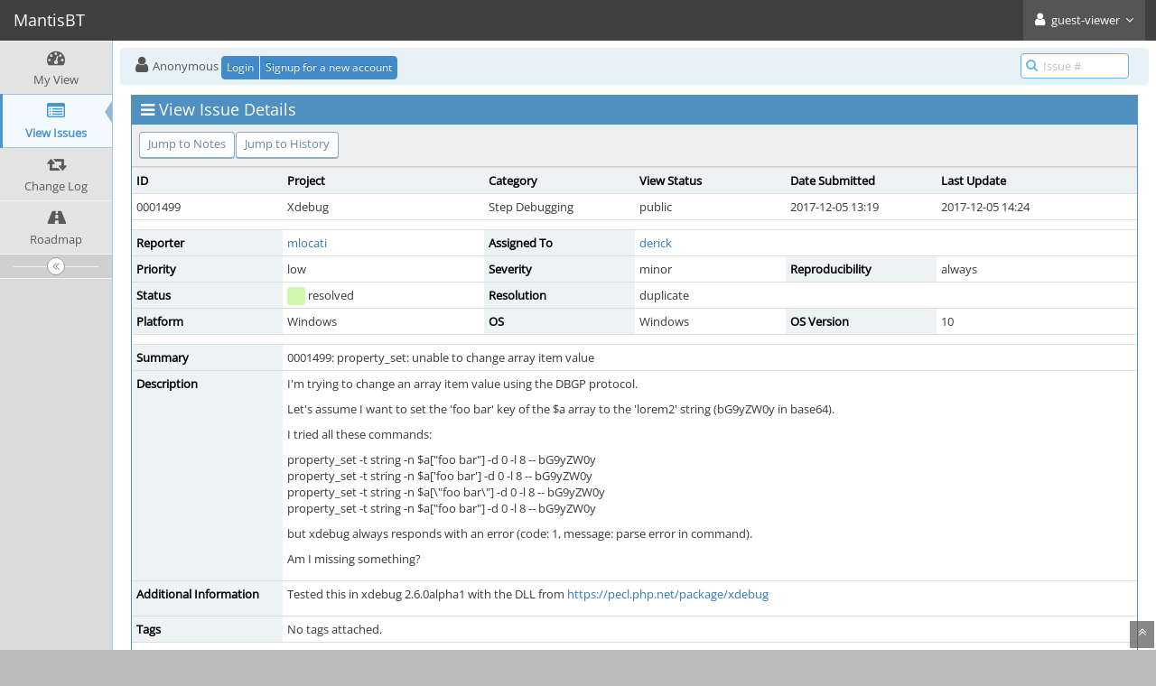

--- FILE ---
content_type: text/html; charset=UTF-8
request_url: https://bugs.xdebug.org/view.php?id=1499
body_size: 4521
content:
<!DOCTYPE html>
<html lang="en">
<head>
	<meta charset="utf-8">
	<title>0001499: property_set: unable to change array item value - MantisBT</title>
	<meta name="viewport" content="width=device-width, initial-scale=1.0, user-scalable=0">
	<link rel="stylesheet" type="text/css" href="https://bugs.xdebug.org/css/default.css?cache_key=a4f2eaf6d3faef344236035f0539f7ff" />
	<link rel="stylesheet" type="text/css" href="https://bugs.xdebug.org/css/status_config.php?cache_key=e4c1c9faa9c7ecce2dd53fe1ff7ed309" />
	<link rel="stylesheet" type="text/css" href="https://bugs.xdebug.org/css/dropzone-5.5.0.min.css" />
	<link rel="stylesheet" type="text/css" href="https://bugs.xdebug.org/css/bootstrap-3.4.1.min.css" />
	<link rel="stylesheet" type="text/css" href="https://bugs.xdebug.org/css/font-awesome-4.7.0.min.css" />
	<link rel="stylesheet" type="text/css" href="https://bugs.xdebug.org/css/fonts.css?cache_key=a4f2eaf6d3faef344236035f0539f7ff" />
	<link rel="stylesheet" type="text/css" href="https://bugs.xdebug.org/css/bootstrap-datetimepicker-4.17.47.min.css" />
	<link rel="stylesheet" type="text/css" href="https://bugs.xdebug.org/css/ace.min.css?cache_key=a4f2eaf6d3faef344236035f0539f7ff" />
	<link rel="stylesheet" type="text/css" href="https://bugs.xdebug.org/css/ace-skins.min.css?cache_key=a4f2eaf6d3faef344236035f0539f7ff" />
	<link rel="stylesheet" type="text/css" href="https://bugs.xdebug.org/css/ace-mantis.css?cache_key=a4f2eaf6d3faef344236035f0539f7ff" />
<style>
* { font-family: "Open Sans"; } 
h1, h2, h3, h4, h5 { font-family: "Open Sans"; } 
</style>
	<link rel="shortcut icon" href="/images/favicon.ico" type="image/x-icon" />
	<link rel="search" type="application/opensearchdescription+xml" title="MantisBT: full-text search" href="https://bugs.xdebug.org/browser_search_plugin.php?type=text"/>
	<link rel="search" type="application/opensearchdescription+xml" title="MantisBT: search by Issue Id" href="https://bugs.xdebug.org/browser_search_plugin.php?type=id"/>
	<script src="/javascript_config.php?cache_key=e4c1c9faa9c7ecce2dd53fe1ff7ed309"></script>
	<script src="/javascript_translations.php?cache_key=3d06fce05ce98b766ff70b98f13c2251"></script>
	<script src="/js/jquery-2.2.4.min.js"></script>
	<script src="/js/dropzone-5.5.0.min.js"></script>
	<script src="/js/common.js"></script>
	<link rel="canonical" href="https://bugs.xdebug.org/view.php?id=1499" />
<link rel="stylesheet" href="/plugin_file.php?file=MantisCoreFormatting/markdown.css" /></head>
<body id="view-issue-page" class="skin-3">
<div id="navbar" class="navbar navbar-default navbar-collapse navbar-fixed-top noprint"><div id="navbar-container" class="navbar-container"><button id="menu-toggler" type="button" class="navbar-toggle menu-toggler pull-left hidden-lg hidden-md" data-target="#sidebar"><span class="sr-only">Toggle sidebar</span><span class="icon-bar"></span><span class="icon-bar"></span><span class="icon-bar"></span></button><div class="navbar-header"><a href="/my_view_page.php" class="navbar-brand"><span class="smaller-75"> MantisBT </span></a><button type="button" class="navbar-toggle navbar-toggle collapsed pull-right hidden-sm hidden-md hidden-lg" data-toggle="collapse" data-target=".navbar-buttons,.navbar-menu"><span class="sr-only">Toggle user menu</span><i class="fa fa-user ace-icon fa-2x white" ></i> </button></div><div class="navbar-buttons navbar-header navbar-collapse collapse"><ul class="nav ace-nav"><li class="grey"><a data-toggle="dropdown" href="#" class="dropdown-toggle"><i class="fa fa-user ace-icon fa-2x white" ></i> <span class="user-info">guest-viewer</span><i class="fa fa-angle-down ace-icon bigger-110" ></i></a><ul class="user-menu dropdown-menu dropdown-menu-right dropdown-yellow dropdown-caret dropdown-close"><li><a href="https://bugs.xdebug.org/issues_rss.php?"><i class="fa fa-rss-square orange ace-icon" ></i> RSS</a></li><li class="divider"></li><li><a href="/logout_page.php"><i class="fa fa-sign-out ace-icon" ></i> Logout</a></li></ul></li></ul></div></div></div><div class="main-container" id="main-container">
<div id="sidebar" class="sidebar sidebar-fixed responsive compact "><ul class="nav nav-list"><li>
<a href="/my_view_page.php">
<i class="fa fa-dashboard menu-icon" ></i>
<span class="menu-text"> My View </span>
</a>
<b class="arrow"></b>
</li>
<li class="active">
<a href="/view_all_bug_page.php">
<i class="fa fa-list-alt menu-icon" ></i>
<span class="menu-text"> View Issues </span>
</a>
<b class="arrow"></b>
</li>
<li>
<a href="/changelog_page.php">
<i class="fa fa-retweet menu-icon" ></i>
<span class="menu-text"> Change Log </span>
</a>
<b class="arrow"></b>
</li>
<li>
<a href="/roadmap_page.php">
<i class="fa fa-road menu-icon" ></i>
<span class="menu-text"> Roadmap </span>
</a>
<b class="arrow"></b>
</li>
</ul><div id="sidebar-btn" class="sidebar-toggle sidebar-collapse"><i data-icon2="ace-icon fa fa-angle-double-right" data-icon1="ace-icon fa fa-angle-double-left"
		class="ace-icon fa fa-angle-double-left"></i></div></div><div class="main-content">
<div id="breadcrumbs" class="breadcrumbs noprint">
<ul class="breadcrumb">
  <li><i class="fa fa-user home-icon active" ></i>  Anonymous
  <div class="btn-group btn-corner">
	<a href="/login_page.php?return=%2Fview.php%3Fid%3D1499" class="btn btn-primary btn-xs">Login</a>
	<a href="/signup_page.php" class="btn btn-primary btn-xs">Signup for a new account</a>
  </div></li>
</ul>
<div id="nav-search" class="nav-search"><form class="form-search" method="post" action="/jump_to_bug.php"><span class="input-icon"><input type="text" name="bug_id" autocomplete="off" class="nav-search-input" placeholder="Issue #"><i class="fa fa-search ace-icon nav-search-icon" ></i></span></form></div>
</div>
<div class="page-content">
<div class="row">
<div class="col-md-12 col-xs-12"><div class="widget-box widget-color-blue2"><div class="widget-header widget-header-small"><h4 class="widget-title lighter"><i class="fa fa-bars ace-icon" ></i>View Issue Details</h4></div><div class="widget-body"><div class="widget-toolbox padding-8 clearfix noprint"><div class="btn-group pull-left"><a class="btn btn-primary btn-white btn-round btn-sm" href="#bugnotes">Jump to Notes</a><a class="btn btn-primary btn-white btn-round btn-sm" href="#history">Jump to History</a></div><div class="btn-group pull-right"></div></div><div class="widget-main no-padding"><div class="table-responsive"><table class="table table-bordered table-condensed"><tbody><tr class="bug-header"><th class="bug-id category width-15">ID</th><th class="bug-project category width-20">Project</th><th class="bug-category category width-15">Category</th><th class="bug-view-status category width-15">View Status</th><th class="bug-date-submitted category width-15">Date Submitted</th><th class="bug-last-modified category width-20">Last Update</th></tr><tr class="bug-header-data"><td class="bug-id">0001499</td><td class="bug-project">Xdebug</td><td class="bug-category">Step Debugging</td><td class="bug-view-status">public</td><td class="bug-date-submitted">2017-12-05 13:19</td><td class="bug-last-modified">2017-12-05 14:24</td></tr><tr class="spacer"><td colspan="6"></td></tr><tr><th class="bug-reporter category">Reporter</th><td class="bug-reporter"><a href="https://bugs.xdebug.org/view_user_page.php?id=1549">mlocati</a>&nbsp;</td><th class="bug-assigned-to category">Assigned To</th><td class="bug-assigned-to"><a href="https://bugs.xdebug.org/view_user_page.php?id=2">derick</a>&nbsp;</td><td colspan="2">&#160;</td></tr><tr><th class="bug-priority category">Priority</th><td class="bug-priority">low</td><th class="bug-severity category">Severity</th><td class="bug-severity">minor</td><th class="bug-reproducibility category">Reproducibility</th><td class="bug-reproducibility">always</td></tr><tr><th class="bug-status category">Status</th><td class="bug-status"><i class="fa fa-square fa-status-box status-80-fg" ></i> resolved</td><th class="bug-resolution category">Resolution</th><td class="bug-resolution">duplicate</td><td colspan="2">&#160;</td></tr><tr><th class="bug-platform category">Platform</th><td class="bug-platform">Windows</td><th class="bug-os category">OS</th><td class="bug-os">Windows</td><th class="bug-os-build category">OS Version</th><td class="bug-os-build">10</td></tr><tr class="spacer"><td colspan="6"></td></tr><tr><th class="bug-summary category">Summary</th><td class="bug-summary" colspan="5">0001499: property_set: unable to change array item value</td></tr><tr><th class="bug-description category">Description</th><td class="bug-description" colspan="5"><p>I'm trying to change an array item value using the DBGP protocol.</p>
<p>Let's assume I want to set the 'foo bar' key of the $a array to the 'lorem2' string (bG9yZW0y in base64). </p>
<p>I tried all these commands:</p>
<p>property_set -t string -n $a[&quot;foo bar&quot;] -d 0 -l 8 -- bG9yZW0y<br />
property_set -t string -n $a['foo bar'] -d 0 -l 8 -- bG9yZW0y<br />
property_set -t string -n $a[\&quot;foo bar\&quot;] -d 0 -l 8 -- bG9yZW0y<br />
property_set -t string -n $a[&quot;foo bar&quot;] -d 0 -l 8 -- bG9yZW0y</p>
<p>but xdebug always responds with an error (code: 1, message: parse error in command).</p>
<p>Am I missing something?</p></td></tr><tr><th class="bug-additional-information category">Additional Information</th><td class="bug-additional-information" colspan="5"><p>Tested this in xdebug 2.6.0alpha1 with the DLL from <a href="https://pecl.php.net/package/xdebug" rel="noopener,nofollow">https://pecl.php.net/package/xdebug</a></p></td></tr><tr><th class="bug-tags category">Tags</th><td class="bug-tags" colspan="5">No tags attached.</td></tr><tr class="spacer"><td colspan="6"></td></tr><tr><th class="bug-custom-field category">Operating System</th><td class="bug-custom-field" colspan="5">Windows 10</td></tr><tr><th class="bug-custom-field category">PHP Version</th><td class="bug-custom-field" colspan="5">7.2.0-7.2.4</td></tr><tr class="spacer"><td colspan="6"></td></tr></tbody><tfoot><tr class="noprint"><td colspan="6"><div class="btn-group"></div></td></tr></tfoot></table></div></div></div></div></div>	<div class="col-md-12 col-xs-12">
	<div class="space-10"></div>
	<div id="relationships" class="widget-box widget-color-blue2 ">
	<div class="widget-header widget-header-small">
		<h4 class="widget-title lighter">
			<i class="fa fa-sitemap ace-icon" ></i>			Relationships		</h4>
		<div class="widget-toolbar">
			<a data-action="collapse" href="#">
				<i class="fa fa-chevron-up 1 ace-icon bigger-125" ></i>			</a>
		</div>
	</div>
	<div class="widget-body">

		<div class="widget-main no-padding">
			<div class="table-responsive">
				<table class="table table-bordered table-condensed table-hover"><tr><td><span class="nowrap">duplicate of</span>&#160;</td><td><a href="view.php?id=1488">0001488</a></td><td><i class="fa fa-square fa-status-box status-90-fg" ></i> <span class="issue-status" title="fixed">closed</span></td><td><span class="nowrap"><a href="https://bugs.xdebug.org/view_user_page.php?id=2">derick</a></span>&#160;</td><td><span class="padding-right-4">Rewrite property_set to use eval</span>&#160;</td></tr></table>			</div>
		</div>
	</div>
	</div>
	</div>

<div class="col-md-12 col-xs-12">
<div class="space-10"></div>

<a id="attachments"></a>
<div id="bugnotes" class="widget-box widget-color-blue2 ">
<div class="widget-header widget-header-small">
	<h4 class="widget-title lighter">
		<i class="fa fa-comments ace-icon" ></i>		Activities	</h4>
	<div class="widget-toolbar">
		<a data-action="collapse" href="#">
			<i class="fa fa-chevron-up 1 ace-icon bigger-125" ></i>		</a>
	</div>
	</div>
	<div class="widget-body">
	<div class="widget-main no-padding">
	<div class="table-responsive">
	<table class="table table-bordered table-condensed table-striped">
<tr class="bugnote visible-on-hover-toggle" id="c4500">
	<td class="category">
		<div class="pull-left padding-2">		</div>
		<div class="pull-left padding-2">
		<p class="no-margin">
			<i class="fa fa-user grey" ></i> <a href="https://bugs.xdebug.org/view_user_page.php?id=1549">mlocati</a>		</p>
		<p class="no-margin small lighter">
			<i class="fa fa-clock-o grey" ></i>			2017-12-05 13:44					</p>
		<p class="no-margin">
			<span class="label label-sm label-default arrowed-in-right">reporter</span>			&#160;
						<i class="fa fa-link grey" ></i>			<a rel="bookmark" href="view.php?id=1499#c4500" class="lighter" title="Direct link to note">
				~0004500			</a>
					</p>
				<div class="clearfix"></div>
		<div class="space-2"></div>
		<div class="btn-group visible-on-hover">
				</div>
		</div>
	</td>
	<td class="bugnote-note bugnote-public">
	<p>I also tried with</p>
<p>property_set -t string -n &quot;$a[\&quot;foo bar\&quot;]&quot; -d 0 -l 8 -- bG9yZW0y</p>
<p>In this case, I get a successful response from xdebug (success=&quot;1&quot;), but the actual value of the array doesn't change.</p>	</td>
</tr>
<tr class="spacer"><td colspan="2"></td></tr><tr class="bugnote visible-on-hover-toggle" id="c4501">
	<td class="category">
		<div class="pull-left padding-2">		</div>
		<div class="pull-left padding-2">
		<p class="no-margin">
			<i class="fa fa-user grey" ></i> <a href="https://bugs.xdebug.org/view_user_page.php?id=2">derick</a>		</p>
		<p class="no-margin small lighter">
			<i class="fa fa-clock-o grey" ></i>			2017-12-05 14:00					</p>
		<p class="no-margin">
			<span class="label label-sm label-default arrowed-in-right">administrator</span>			&#160;
						<i class="fa fa-link grey" ></i>			<a rel="bookmark" href="view.php?id=1499#c4501" class="lighter" title="Direct link to note">
				~0004501			</a>
					</p>
				<div class="clearfix"></div>
		<div class="space-2"></div>
		<div class="btn-group visible-on-hover">
				</div>
		</div>
	</td>
	<td class="bugnote-note bugnote-public">
	<p>In all of your example, you miss the &quot;-i &lt;id&gt;&quot;, unless you didn't show the full commands?</p>
<p>In any case, this is a duplicate of: <a href="https://bugs.xdebug.org/view.php?id=1488" rel="noopener">https://bugs.xdebug.org/view.php?id=1488</a></p>
<p>I also asked people on twitter about this: <a href="https://twitter.com/xdebug/status/919557985264979968" rel="noopener,nofollow">https://twitter.com/xdebug/status/919557985264979968</a></p>	</td>
</tr>
<tr class="spacer"><td colspan="2"></td></tr><tr class="bugnote visible-on-hover-toggle" id="c4502">
	<td class="category">
		<div class="pull-left padding-2">		</div>
		<div class="pull-left padding-2">
		<p class="no-margin">
			<i class="fa fa-user grey" ></i> <a href="https://bugs.xdebug.org/view_user_page.php?id=1549">mlocati</a>		</p>
		<p class="no-margin small lighter">
			<i class="fa fa-clock-o grey" ></i>			2017-12-05 14:24					</p>
		<p class="no-margin">
			<span class="label label-sm label-default arrowed-in-right">reporter</span>			&#160;
						<i class="fa fa-link grey" ></i>			<a rel="bookmark" href="view.php?id=1499#c4502" class="lighter" title="Direct link to note">
				~0004502			</a>
					</p>
				<div class="clearfix"></div>
		<div class="space-2"></div>
		<div class="btn-group visible-on-hover">
				</div>
		</div>
	</td>
	<td class="bugnote-note bugnote-public">
	<blockquote>
<p>In all of your example, you miss the &quot;-i &lt;id&gt;&quot;, unless you didn't show the full commands?</p>
</blockquote>
<p>Yes, sorry, I only wrote the partial commands. All the above commands have the &quot;-i &lt;id&gt;&quot; parameter.</p>
<p>Looking forward for the resolution of <a href="/view.php?id=1488" title="[closed] Rewrite property_set to use eval" class="resolved">0001488</a></p>
<p>Thanks!</p>	</td>
</tr>
<tr class="spacer"><td colspan="2"></td></tr></table>
</div>
</div>
</div>
</div>
</div>
	<div class="col-md-12 col-xs-12">
		<div class="space-10"></div>
		<div id="history" class="widget-box widget-color-blue2 ">
			<div class="widget-header widget-header-small">
				<h4 class="widget-title lighter">
					<i class="fa fa-history ace-icon" ></i>					Issue History				</h4>
				<div class="widget-toolbar">
					<a data-action="collapse" href="#">
						<i class="fa fa-chevron-up 1 ace-icon bigger-125" ></i>					</a>
				</div>
			</div>

			<div class="widget-body">
				<div class="widget-main no-padding">
					<div class="table-responsive">
	<table class="table table-bordered table-condensed table-hover table-striped">
		<thead>
			<tr>
				<th class="small-caption">
					Date Modified				</th>
				<th class="small-caption">
					Username				</th>
				<th class="small-caption">
					Field				</th>
				<th class="small-caption">
					Change				</th>
			</tr>
		</thead>

		<tbody>
			<tr>
				<td class="small-caption">
					2017-12-05 13:19				</td>
				<td class="small-caption">
					<a href="https://bugs.xdebug.org/view_user_page.php?id=1549">mlocati</a>				</td>
				<td class="small-caption">
					New Issue				</td>
				<td class="small-caption">
									</td>
			</tr>
			<tr>
				<td class="small-caption">
					2017-12-05 13:44				</td>
				<td class="small-caption">
					<a href="https://bugs.xdebug.org/view_user_page.php?id=1549">mlocati</a>				</td>
				<td class="small-caption">
					Note Added: 0004500				</td>
				<td class="small-caption">
									</td>
			</tr>
			<tr>
				<td class="small-caption">
					2017-12-05 14:00				</td>
				<td class="small-caption">
					<a href="https://bugs.xdebug.org/view_user_page.php?id=2">derick</a>				</td>
				<td class="small-caption">
					Note Added: 0004501				</td>
				<td class="small-caption">
									</td>
			</tr>
			<tr>
				<td class="small-caption">
					2017-12-05 14:00				</td>
				<td class="small-caption">
					<a href="https://bugs.xdebug.org/view_user_page.php?id=2">derick</a>				</td>
				<td class="small-caption">
					Relationship added				</td>
				<td class="small-caption">
					duplicate of 0001488				</td>
			</tr>
			<tr>
				<td class="small-caption">
					2017-12-05 14:00				</td>
				<td class="small-caption">
					<a href="https://bugs.xdebug.org/view_user_page.php?id=2">derick</a>				</td>
				<td class="small-caption">
					Status				</td>
				<td class="small-caption">
					new =&gt; resolved				</td>
			</tr>
			<tr>
				<td class="small-caption">
					2017-12-05 14:00				</td>
				<td class="small-caption">
					<a href="https://bugs.xdebug.org/view_user_page.php?id=2">derick</a>				</td>
				<td class="small-caption">
					Resolution				</td>
				<td class="small-caption">
					open =&gt; duplicate				</td>
			</tr>
			<tr>
				<td class="small-caption">
					2017-12-05 14:00				</td>
				<td class="small-caption">
					<a href="https://bugs.xdebug.org/view_user_page.php?id=2">derick</a>				</td>
				<td class="small-caption">
					Assigned To				</td>
				<td class="small-caption">
					 =&gt; derick				</td>
			</tr>
			<tr>
				<td class="small-caption">
					2017-12-05 14:24				</td>
				<td class="small-caption">
					<a href="https://bugs.xdebug.org/view_user_page.php?id=1549">mlocati</a>				</td>
				<td class="small-caption">
					Note Added: 0004502				</td>
				<td class="small-caption">
									</td>
			</tr>
			<tr>
				<td class="small-caption">
					2020-03-12 16:33				</td>
				<td class="small-caption">
					<a href="https://bugs.xdebug.org/view_user_page.php?id=2">derick</a>				</td>
				<td class="small-caption">
					Category				</td>
				<td class="small-caption">
					Remote Debugging =&gt; Step Debugging				</td>
			</tr>
		</tbody>
	</table>
					</div>
				</div>
			</div>
		</div>
	</div>
</div>
</div>
</div>
<div class="clearfix"></div>
<div class="footer noprint">
<div class="footer-inner">
<div class="footer-content">
<div class="col-md-6 col-xs-12 no-padding">
<address>
<strong>Powered by <a href="https://www.mantisbt.org" title="bug tracking software">MantisBT </a></strong> <br>
<small>Copyright &copy; 2000 - 2026 MantisBT Team</small><br><small>Contact <a href="mailto:derick@xdebug.org" title="Contact the webmaster via e-mail.">administrator</a> for assistance</small><br>
</address>
</div>
<div class="col-md-6 col-xs-12">
<div class="pull-right" id="powered-by-mantisbt-logo">
<a href="https://www.mantisbt.org" title="Mantis Bug Tracker: a free and open source web based bug tracking system."><img src="/images/mantis_logo.png" width="102" height="35" alt="Powered by Mantis Bug Tracker: a free and open source web based bug tracking system." /></a>
</div>
</div>
</div>
</div>
</div>
<a class="btn-scroll-up btn btn-sm btn-inverse display" id="btn-scroll-up" href="#">
<i class="fa fa-angle-double-up ace-icon icon-only bigger-110" ></i>
</a>
</div>
	<script src="/js/bootstrap-3.4.1.min.js"></script>
	<script src="/js/moment-with-locales-2.29.4.min.js"></script>
	<script src="/js/bootstrap-datetimepicker-4.17.47.min.js"></script>
	<script src="/js/typeahead.jquery-1.3.4.min.js"></script>
	<script src="/js/list-2.3.1.min.js"></script>
	<script src="/js/ace.min.js"></script>
</body>
</html>
